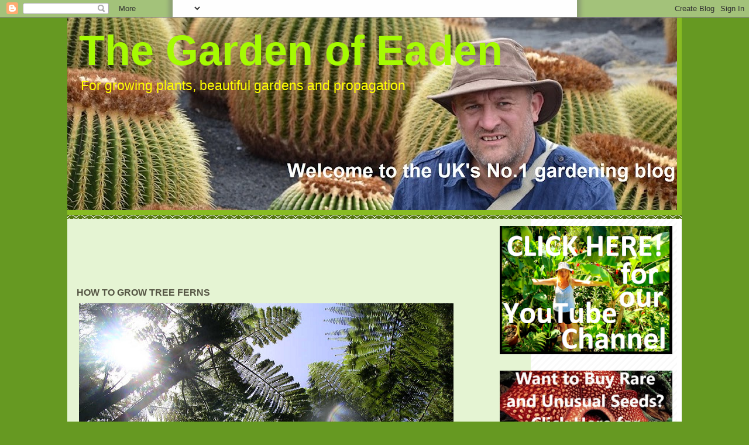

--- FILE ---
content_type: text/html; charset=utf-8
request_url: https://www.google.com/recaptcha/api2/aframe
body_size: 266
content:
<!DOCTYPE HTML><html><head><meta http-equiv="content-type" content="text/html; charset=UTF-8"></head><body><script nonce="pgc0usZi1DHgjUHf_bQAUw">/** Anti-fraud and anti-abuse applications only. See google.com/recaptcha */ try{var clients={'sodar':'https://pagead2.googlesyndication.com/pagead/sodar?'};window.addEventListener("message",function(a){try{if(a.source===window.parent){var b=JSON.parse(a.data);var c=clients[b['id']];if(c){var d=document.createElement('img');d.src=c+b['params']+'&rc='+(localStorage.getItem("rc::a")?sessionStorage.getItem("rc::b"):"");window.document.body.appendChild(d);sessionStorage.setItem("rc::e",parseInt(sessionStorage.getItem("rc::e")||0)+1);localStorage.setItem("rc::h",'1769474339764');}}}catch(b){}});window.parent.postMessage("_grecaptcha_ready", "*");}catch(b){}</script></body></html>